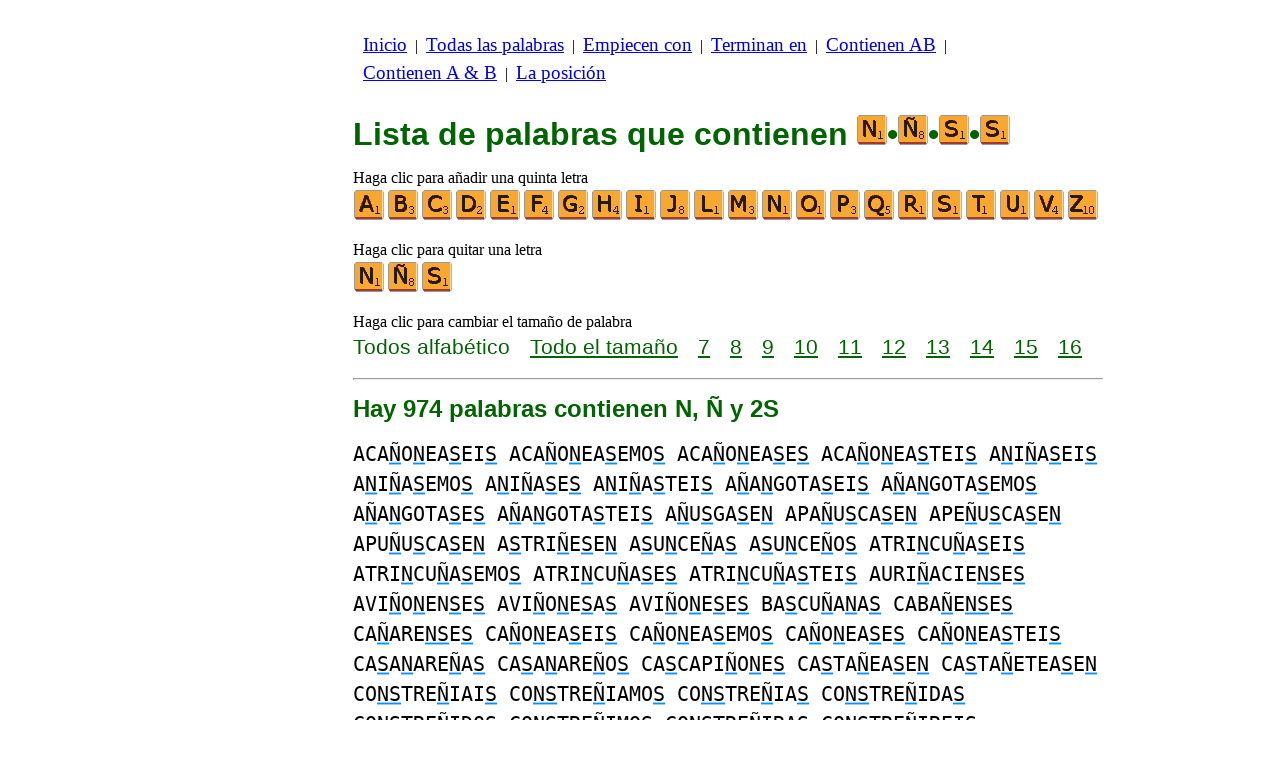

--- FILE ---
content_type: text/html
request_url: https://www.listasdepalabras.es/c/n/4/palabrasconn%C3%B1ss.htm
body_size: 3777
content:
<!DOCTYPE html><html lang=es id=top><head><meta charset=utf-8><title>Todas las palabras que contienen las letras N, Ñ y 2S</title><meta name=description content="Enumerar todas las palabras que contienen con las siguientes letras N, Ñ y 2S. Hay 974 palabras contienen N, Ñ y 2S: ACAÑONEASEIS ACAÑONEASEMOS ACAÑONEASES ... TRASMAÑANEMOS TRASMAÑANES TRASOÑASEN. Cada palabra en este sitio son las palabras scrabble válidos. Crear otras listas, que comenzará con o acabar con las letras de su elección."><meta name=viewport content="width=device-width,initial-scale=1"><meta name=referrer content=origin><link rel=canonical href=https://www.listasdepalabras.es/c/n/4/palabrasconnñss.htm><link rel=next href=/c/n/4/palabrasconnñsspagina2.htm><meta property=og:image content=https://ortograf.biz/og.png><style>h1{font-family:Arial;color:darkgreen;font-size:200%;margin:0}a.f2{font-size:120%;line-height:150%}.cp{color:gray}h2,h3{font-family:Arial;margin:15px 0 4px 0;color:darkgreen}ul{margin-top:0;margin:0}li{margin:5px}td.tp{vertical-align:top}span.ln{font-family:sans-serif;font-size:130%;line-height:150%;color:darkgreen}a.ln{font-family:sans-serif;font-size:130%;line-height:150%;color:darkgreen;text-decoration:underline}b{font-weight:normal;background-repeat:repeat-x;background-position:bottom;background-image:url("[data-uri]")}.ml{text-align:left;white-space:nowrap}.mr{text-align:right;white-space:nowrap}.mn{font-family:"Lucida Sans Unicode",sans-serif;text-decoration:none;color:darkgreen;font-size:120%}.t1{width:100%}.lp{display:inline-block;height:21px;width:13px;background:url(/p1.png) 0 0}.ls{display:inline-block;height:21px;width:13px;background:url(/p1.png) -13px 0}.ht{display:inline-block;height:18px;width:16px;background:url(/p1.png) -26px 0}.el{display:inline-block;height:21px;width:22px;background:url(/p1.png) -42px 0}i{margin:2px 2px 0 0;border:1px solid white;display:inline-block;height:30px;width:30px;background-image:url(/lf.png)}i:hover{border:1px solid blue}div.a_f1{position:fixed;top:10px}div.a_f2{position:fixed;top:0;left:0;right:0;background:white}.a_l{padding-right:10px}.a_r{padding-left:10px}.a_t,.a_b,.a_l,.a_r{display:flex;justify-content:center;align-items:center}.a_l,.a_r{width:160px;height:610px}.a_t,.a_b{margin:5px auto;height:90px;width:728px}.a_h,.a_v{width:100%}td.a_tp{vertical-align:top;width:100%}i.zz{margin:0;border:0}i.b{background-position:-30px 0}i.c{background-position:-60px 0}i.d{background-position:-90px 0}i.e{background-position:-120px 0}i.f{background-position:-150px 0}i.g{background-position:-180px 0}i.h{background-position:-210px 0}i.i{background-position:-240px 0}i.j{background-position:-270px 0}i.l{background-position:-300px 0}i.m{background-position:-330px 0}i.n{background-position:-360px 0}i.ng{background-position:-390px 0}i.o{background-position:-420px 0}i.p{background-position:-450px 0}i.q{background-position:-480px 0}i.r{background-position:-510px 0}i.s{background-position:-540px 0}i.t{background-position:-570px 0}i.u{background-position:-600px 0}i.v{background-position:-630px 0}i.z{background-position:-720px 0}.mt{font-family:"Lucida Console",monospace;font-size:125%;line-height:150%}span.pg{font-family:sans-serif;font-size:120%}a.pg{font-family:sans-serif;font-size:120%;text-decoration:underline}</style><style id=a_im>body,.a_h,.a_v{display:none}@media all and (min-width:1328px){.a_l,.a_r{width:336px}}@media all and (min-width:1050px){.a_l{width:336px}}@media not all and (max-width:909px){.a_h{display:inline-block}}@media all and (max-width:909px){.a_v{display:inline-block}}@media all and (max-width:727px){.a_b,.a_t{height:100px;width:320px}}</style><link rel=icon href=/n.ico><script>window.addEventListener('load',function(){var s=document.createElement('script');s.src='/a1.js';s.async=true;document.head.appendChild(s)},false);</script></head><body><table><tr><td class=a_h><div class=a_l><div class=a_f1 id=a_il></div></div></td><td class=a_tp><div class=a_v><div class=a_f2><div class=a_t id=a_it></div><hr></div><div class=a_t></div></div><p style=margin:10px><a class=f2 href=/inicio.htm>Inicio</a>&nbsp;&nbsp;|&nbsp; <a class=f2 href=/todaspalabras.htm>Todas&nbsp;las&nbsp;palabras</a>&nbsp;&nbsp;|&nbsp; <a class=f2 href=/indexempiecen.htm>Empiecen&nbsp;con</a>&nbsp;&nbsp;|&nbsp; <a class=f2 href=/indexterminan.htm>Terminan&nbsp;en</a>&nbsp;&nbsp;|&nbsp; <a class=f2 href=/indexenpalabras.htm>Contienen&nbsp;AB</a>&nbsp;&nbsp;|&nbsp; <a class=f2 href=/indexcontienen.htm>Contienen&nbsp;A&nbsp;&amp;&nbsp;B</a>&nbsp;&nbsp;|&nbsp; <a class=f2 href=/indexposicion.htm>La&nbsp;posición</a></p><br><h1>Lista de palabras que contienen <span style=white-space:nowrap><i class="zz n"></i>•<i class="zz ng"></i>•<i class="zz s"></i>•<i class="zz s"></i></span></h1><p>Haga clic para añadir una quinta letra<br><a title=A href=/c/a/5/palabrasconanñss.htm><i></i></a><a title=B href=/c/b/5/palabrasconbnñss.htm><i class=b></i></a><a title=C href=/c/c/5/palabrasconcnñss.htm><i class=c></i></a><a title=D href=/c/d/5/palabrascondnñss.htm><i class=d></i></a><a title=E href=/c/e/5/palabrasconenñss.htm><i class=e></i></a><a title=F href=/c/f/5/palabrasconfnñss.htm><i class=f></i></a><a title=G href=/c/g/5/palabrascongnñss.htm><i class=g></i></a><a title=H href=/c/h/5/palabrasconhnñss.htm><i class=h></i></a><a title=I href=/c/i/5/palabrasconinñss.htm><i class=i></i></a><a title=J href=/c/j/5/palabrasconjnñss.htm><i class=j></i></a><a title=L href=/c/l/5/palabrasconlnñss.htm><i class=l></i></a><a title=M href=/c/m/5/palabrasconmnñss.htm><i class=m></i></a><a title=N href=/c/n/5/palabrasconnnñss.htm><i class=n></i></a><a title=O href=/c/n/5/palabrasconnñoss.htm><i class=o></i></a><a title=P href=/c/n/5/palabrasconnñpss.htm><i class=p></i></a><a title=Q href=/c/n/5/palabrasconnñqss.htm><i class=q></i></a><a title=R href=/c/n/5/palabrasconnñrss.htm><i class=r></i></a><a title=S href=/c/n/5/palabrasconnñsss.htm><i class=s></i></a><a title=T href=/c/n/5/palabrasconnñsst.htm><i class=t></i></a><a title=U href=/c/n/5/palabrasconnñssu.htm><i class=u></i></a><a title=V href=/c/n/5/palabrasconnñssv.htm><i class=v></i></a><a title=Z href=/c/n/5/palabrasconnñssz.htm><i class=z></i></a></p><p>Haga clic para quitar una letra<br><a title=N href=/c/ñ/3/palabrasconñss.htm><i class=n></i></a><a title=Ñ href=/c/n/3/palabrasconnss.htm><i class=ng></i></a><a title=S href=/c/n/3/palabrasconnñs.htm><i class=s></i></a></p><p>Haga clic para cambiar el tamaño de palabra<br><span class=ln>Todos&nbsp;alfabético</span>&emsp; <a class=ln href=palabrasconnñsstam.htm>Todo&nbsp;el&nbsp;tamaño</a>&emsp; <a class=ln href=palabras7letrasconnñss.htm>7</a>&emsp; <a class=ln href=palabras8letrasconnñss.htm>8</a>&emsp; <a class=ln href=palabras9letrasconnñss.htm>9</a>&emsp; <a class=ln href=palabras10letrasconnñss.htm>10</a>&emsp; <a class=ln href=palabras11letrasconnñss.htm>11</a>&emsp; <a class=ln href=palabras12letrasconnñss.htm>12</a>&emsp; <a class=ln href=palabras13letrasconnñss.htm>13</a>&emsp; <a class=ln href=palabras14letrasconnñss.htm>14</a>&emsp; <a class=ln href=palabras15letrasconnñss.htm>15</a>&emsp; <a class=ln href=palabras16letrasconnñss.htm>16</a></p><hr><h2>Hay 974 palabras contienen N, Ñ y 2S</h2><p><span class=mt>ACA<b>Ñ</b>O<b>N</b>EA<b>S</b>EI<b>S</b> ACA<b>Ñ</b>O<b>N</b>EA<b>S</b>EMO<b>S</b> ACA<b>Ñ</b>O<b>N</b>EA<b>S</b>E<b>S</b> ACA<b>Ñ</b>O<b>N</b>EA<b>S</b>TEI<b>S</b> A<b>N</b>I<b>Ñ</b>A<b>S</b>EI<b>S</b> A<b>N</b>I<b>Ñ</b>A<b>S</b>EMO<b>S</b> A<b>N</b>I<b>Ñ</b>A<b>S</b>E<b>S</b> A<b>N</b>I<b>Ñ</b>A<b>S</b>TEI<b>S</b> A<b>Ñ</b>A<b>N</b>GOTA<b>S</b>EI<b>S</b> A<b>Ñ</b>A<b>N</b>GOTA<b>S</b>EMO<b>S</b> A<b>Ñ</b>A<b>N</b>GOTA<b>S</b>E<b>S</b> A<b>Ñ</b>A<b>N</b>GOTA<b>S</b>TEI<b>S</b> A<b>Ñ</b>U<b>S</b>GA<b>S</b>E<b>N</b> APA<b>Ñ</b>U<b>S</b>CA<b>S</b>E<b>N</b> APE<b>Ñ</b>U<b>S</b>CA<b>S</b>E<b>N</b> APU<b>Ñ</b>U<b>S</b>CA<b>S</b>E<b>N</b> A<b>S</b>TRI<b>Ñ</b>E<b>S</b>E<b>N</b> A<b>S</b>U<b>N</b>CE<b>Ñ</b>A<b>S</b> A<b>S</b>U<b>N</b>CE<b>Ñ</b>O<b>S</b> ATRI<b>N</b>CU<b>Ñ</b>A<b>S</b>EI<b>S</b> ATRI<b>N</b>CU<b>Ñ</b>A<b>S</b>EMO<b>S</b> ATRI<b>N</b>CU<b>Ñ</b>A<b>S</b>E<b>S</b> ATRI<b>N</b>CU<b>Ñ</b>A<b>S</b>TEI<b>S</b> AURI<b>Ñ</b>ACIE<b>NS</b>E<b>S</b> AVI<b>Ñ</b>O<b>N</b>EN<b>S</b>E<b>S</b> AVI<b>Ñ</b>O<b>N</b>E<b>S</b>A<b>S</b> AVI<b>Ñ</b>O<b>N</b>E<b>S</b>E<b>S</b> BA<b>S</b>CU<b>Ñ</b>A<b>N</b>A<b>S</b> CABA<b>Ñ</b>E<b>NS</b>E<b>S</b> CA<b>Ñ</b>ARE<b>NS</b>E<b>S</b> CA<b>Ñ</b>O<b>N</b>EA<b>S</b>EI<b>S</b> CA<b>Ñ</b>O<b>N</b>EA<b>S</b>EMO<b>S</b> CA<b>Ñ</b>O<b>N</b>EA<b>S</b>E<b>S</b> CA<b>Ñ</b>O<b>N</b>EA<b>S</b>TEI<b>S</b> CA<b>S</b>A<b>N</b>ARE<b>Ñ</b>A<b>S</b> CA<b>S</b>A<b>N</b>ARE<b>Ñ</b>O<b>S</b> CA<b>S</b>CAPI<b>Ñ</b>O<b>N</b>E<b>S</b> CA<b>S</b>TA<b>Ñ</b>EA<b>S</b>E<b>N</b> CA<b>S</b>TA<b>Ñ</b>ETEA<b>S</b>E<b>N</b> CO<b>NS</b>TRE<b>Ñ</b>IAI<b>S</b> CO<b>NS</b>TRE<b>Ñ</b>IAMO<b>S</b> CO<b>NS</b>TRE<b>Ñ</b>IA<b>S</b> CO<b>NS</b>TRE<b>Ñ</b>IDA<b>S</b> CO<b>NS</b>TRE<b>Ñ</b>IDO<b>S</b> CO<b>NS</b>TRE<b>Ñ</b>IMO<b>S</b> CO<b>NS</b>TRE<b>Ñ</b>IRA<b>S</b> CO<b>NS</b>TRE<b>Ñ</b>IREI<b>S</b> CO<b>NS</b>TRE<b>Ñ</b>IREMO<b>S</b> CO<b>NS</b>TRE<b>Ñ</b>IRIAI<b>S</b> CO<b>NS</b>TRE<b>Ñ</b>IRIAMO<b>S</b> CO<b>NS</b>TRE<b>Ñ</b>IRIA<b>S</b> CO<b>NS</b>TRE<b>Ñ</b>I<b>S</b> CO<b>NS</b>TRE<b>Ñ</b>I<b>S</b>TE CO<b>NS</b>TRE<b>Ñ</b>I<b>S</b>TEIS CO<b>NS</b>TRI<b>Ñ</b>AI<b>S</b> CO<b>NS</b>TRI<b>Ñ</b>AMO<b>S</b> CO<b>NS</b>TRI<b>Ñ</b>A<b>S</b> CO<b>NS</b>TRI<b>Ñ</b>ERAI<b>S</b> CO<b>NS</b>TRI<b>Ñ</b>ERAMO<b>S</b> CO<b>NS</b>TRI<b>Ñ</b>ERA<b>S</b> CO<b>NS</b>TRI<b>Ñ</b>EREI<b>S</b> CO<b>NS</b>TRI<b>Ñ</b>EREMO<b>S</b> CO<b>NS</b>TRI<b>Ñ</b>ERE<b>S</b> CO<b>NS</b>TRI<b>Ñ</b>E<b>S</b> CO<b>NS</b>TRI<b>Ñ</b>E<b>S</b>E CO<b>NS</b>TRI<b>Ñ</b>E<b>S</b>EIS CO<b>NS</b>TRI<b>Ñ</b>E<b>S</b>EMOS CO<b>NS</b>TRI<b>Ñ</b>E<b>S</b>EN CO<b>NS</b>TRI<b>Ñ</b>E<b>S</b>ES CO<b>N</b>TRA<b>S</b>E<b>Ñ</b>ABAI<b>S</b> CO<b>N</b>TRA<b>S</b>E<b>Ñ</b>ABAMO<b>S</b> CO<b>N</b>TRA<b>S</b>E<b>Ñ</b>ABA<b>S</b> CO<b>N</b>TRA<b>S</b>E<b>Ñ</b>ADA<b>S</b> CO<b>N</b>TRA<b>S</b>E<b>Ñ</b>ADO<b>S</b> CO<b>N</b>TRA<b>S</b>E<b>Ñ</b>AI<b>S</b> CO<b>N</b>TRA<b>S</b>E<b>Ñ</b>AMO<b>S</b> CO<b>N</b>TRA<b>S</b>E<b>Ñ</b>ARAI<b>S</b> CO<b>N</b>TRA<b>S</b>E<b>Ñ</b>ARAMO<b>S</b> CO<b>N</b>TRA<b>S</b>E<b>Ñ</b>ARA<b>S</b> CO<b>N</b>TRA<b>S</b>E<b>Ñ</b>AREI<b>S</b> CO<b>N</b>TRA<b>S</b>E<b>Ñ</b>AREMO<b>S</b> CO<b>N</b>TRA<b>S</b>E<b>Ñ</b>ARE<b>S</b> CO<b>N</b>TRA<b>S</b>E<b>Ñ</b>ARIAI<b>S</b> CO<b>N</b>TRA<b>S</b>E<b>Ñ</b>ARIA<b>S</b> CO<b>N</b>TRA<b>S</b>E<b>Ñ</b>A<b>S</b> CO<b>N</b>TRA<b>S</b>E<b>Ñ</b>A<b>S</b>E CO<b>N</b>TRA<b>S</b>E<b>Ñ</b>A<b>S</b>EIS CO<b>N</b>TRA<b>S</b>E<b>Ñ</b>A<b>S</b>EMOS CO<b>N</b>TRA<b>S</b>E<b>Ñ</b>A<b>S</b>EN CO<b>N</b>TRA<b>S</b>E<b>Ñ</b>A<b>S</b>ES CO<b>N</b>TRA<b>S</b>E<b>Ñ</b>A<b>S</b>TE CO<b>N</b>TRA<b>S</b>E<b>Ñ</b>A<b>S</b>TEIS CO<b>N</b>TRA<b>S</b>E<b>Ñ</b>EI<b>S</b> CO<b>N</b>TRA<b>S</b>E<b>Ñ</b>EMO<b>S</b> CO<b>N</b>TRA<b>S</b>E<b>Ñ</b>E<b>S</b> DE<b>S</b>ACOMPA<b>Ñ</b>A<b>S</b>E<b>N</b> DE<b>S</b>ALI<b>Ñ</b>A<b>S</b>E<b>N</b> DE<b>S</b>BLA<b>N</b>QUI<b>Ñ</b>ADA<b>S</b> DE<b>S</b>BLA<b>N</b>QUI<b>Ñ</b>ADO<b>S</b> DE<b>S</b>CA<b>Ñ</b>A<b>S</b>E<b>N</b> DE<b>S</b>CA<b>Ñ</b>O<b>N</b>ABAI<b>S</b> DE<b>S</b>CA<b>Ñ</b>O<b>N</b>ABAMO<b>S</b> DE<b>S</b>CA<b>Ñ</b>O<b>N</b>ABA<b>S</b> DE<b>S</b>CA<b>Ñ</b>O<b>N</b>ADA<b>S</b> DE<b>S</b>CA<b>Ñ</b>O<b>N</b>ADO<b>S</b> DE<b>S</b>CA<b>Ñ</b>O<b>N</b>AI<b>S</b> DE<b>S</b>CA<b>Ñ</b>O<b>N</b>AMO<b>S</b> DE<b>S</b>CA<b>Ñ</b>O<b>N</b>ARAI<b>S</b> DE<b>S</b>CA<b>Ñ</b>O<b>N</b>ARAMO<b>S</b> DE<b>S</b>CA<b>Ñ</b>O<b>N</b>ARA<b>S</b> DE<b>S</b>CA<b>Ñ</b>O<b>N</b>AREI<b>S</b> DE<b>S</b>CA<b>Ñ</b>O<b>N</b>AREMO<b>S</b> DE<b>S</b>CA<b>Ñ</b>O<b>N</b>ARE<b>S</b> DE<b>S</b>CA<b>Ñ</b>O<b>N</b>ARIAI<b>S</b> DE<b>S</b>CA<b>Ñ</b>O<b>N</b>ARIAMO<b>S</b> DE<b>S</b>CA<b>Ñ</b>O<b>N</b>ARIA<b>S</b> DE<b>S</b>CA<b>Ñ</b>O<b>N</b>A<b>S</b> DE<b>S</b>CA<b>Ñ</b>O<b>N</b>A<b>S</b>E DE<b>S</b>CA<b>Ñ</b>O<b>N</b>A<b>S</b>EIS DE<b>S</b>CA<b>Ñ</b>O<b>N</b>A<b>S</b>EMOS DE<b>S</b>CA<b>Ñ</b>O<b>N</b>A<b>S</b>EN DE<b>S</b>CA<b>Ñ</b>O<b>N</b>A<b>S</b>ES DE<b>S</b>CA<b>Ñ</b>O<b>N</b>A<b>S</b>TE DE<b>S</b>CA<b>Ñ</b>O<b>N</b>A<b>S</b>TEIS DE<b>S</b>CA<b>Ñ</b>O<b>N</b>EI<b>S</b> DE<b>S</b>CA<b>Ñ</b>O<b>N</b>EMO<b>S</b> DE<b>S</b>CA<b>Ñ</b>O<b>N</b>E<b>S</b> DE<b>S</b>CARCA<b>Ñ</b>ALA<b>S</b>E<b>N</b> DE<b>S</b>CARI<b>Ñ</b>A<b>S</b>E<b>N</b> DE<b>S</b>CI<b>Ñ</b>E<b>S</b>E<b>N</b> DE<b>S</b>CO<b>Ñ</b>ETA<b>S</b>E<b>N</b> DE<b>S</b>DE<b>Ñ</b>A<b>S</b>E<b>N</b> DE<b>S</b>EMPA<b>Ñ</b>A<b>S</b>E<b>N</b> DE<b>S</b>EMPE<b>Ñ</b>A<b>S</b>E<b>N</b> DE<b>S</b>EMPO<b>N</b>ZO<b>Ñ</b>ABA<b>S</b> DE<b>S</b>EMPO<b>N</b>ZO<b>Ñ</b>ADA<b>S</b> DE<b>S</b>EMPO<b>N</b>ZO<b>Ñ</b>ADO<b>S</b> DE<b>S</b>EMPO<b>N</b>ZO<b>Ñ</b>AI<b>S</b> DE<b>S</b>EMPO<b>N</b>ZO<b>Ñ</b>AMO<b>S</b> DE<b>S</b>EMPO<b>N</b>ZO<b>Ñ</b>ARA<b>S</b> DE<b>S</b>EMPO<b>N</b>ZO<b>Ñ</b>ARE<b>S</b> DE<b>S</b>EMPO<b>N</b>ZO<b>Ñ</b>A<b>S</b> DE<b>S</b>EMPO<b>N</b>ZO<b>Ñ</b>A<b>S</b>E DE<b>S</b>EMPO<b>N</b>ZO<b>Ñ</b>A<b>S</b>EN DE<b>S</b>EMPO<b>N</b>ZO<b>Ñ</b>A<b>S</b>ES DE<b>S</b>EMPO<b>N</b>ZO<b>Ñ</b>A<b>S</b>TE DE<b>S</b>EMPO<b>N</b>ZO<b>Ñ</b>EI<b>S</b> DE<b>S</b>EMPO<b>N</b>ZO<b>Ñ</b>EMO<b>S</b> DE<b>S</b>EMPO<b>N</b>ZO<b>Ñ</b>E<b>S</b> DE<b>S</b>EMPU<b>Ñ</b>A<b>S</b>E<b>N</b> DE<b>S</b>E<b>N</b>FURRU<b>Ñ</b>ABAI<b>S</b> DE<b>S</b>E<b>N</b>FURRU<b>Ñ</b>ABA<b>S</b> DE<b>S</b>E<b>N</b>FURRU<b>Ñ</b>ADA<b>S</b> DE<b>S</b>E<b>N</b>FURRU<b>Ñ</b>ADO<b>S</b> DE<b>S</b>E<b>N</b>FURRU<b>Ñ</b>AI<b>S</b> DE<b>S</b>E<b>N</b>FURRU<b>Ñ</b>AMO<b>S</b> DE<b>S</b>E<b>N</b>FURRU<b>Ñ</b>ARAI<b>S</b> DE<b>S</b>E<b>N</b>FURRU<b>Ñ</b>ARA<b>S</b> DE<b>S</b>E<b>N</b>FURRU<b>Ñ</b>AREI<b>S</b> DE<b>S</b>E<b>N</b>FURRU<b>Ñ</b>ARE<b>S</b> DE<b>S</b>E<b>N</b>FURRU<b>Ñ</b>ARIA<b>S</b> DE<b>S</b>E<b>N</b>FURRU<b>Ñ</b>A<b>S</b> DE<b>S</b>E<b>N</b>FURRU<b>Ñ</b>A<b>S</b>E DE<b>S</b>E<b>N</b>FURRU<b>Ñ</b>A<b>S</b>EIS DE<b>S</b>E<b>N</b>FURRU<b>Ñ</b>A<b>S</b>EN DE<b>S</b>E<b>N</b>FURRU<b>Ñ</b>A<b>S</b>ES DE<b>S</b>E<b>N</b>FURRU<b>Ñ</b>A<b>S</b>TE DE<b>S</b>E<b>N</b>FURRU<b>Ñ</b>EI<b>S</b> DE<b>S</b>E<b>N</b>FURRU<b>Ñ</b>EMO<b>S</b> DE<b>S</b>E<b>N</b>FURRU<b>Ñ</b>E<b>S</b> DE<b>S</b>E<b>N</b>GA<b>Ñ</b>ABAI<b>S</b> DE<b>S</b>E<b>N</b>GA<b>Ñ</b>ABAMO<b>S</b> DE<b>S</b>E<b>N</b>GA<b>Ñ</b>ABA<b>S</b> DE<b>S</b>E<b>N</b>GA<b>Ñ</b>ADA<b>S</b> DE<b>S</b>E<b>N</b>GA<b>Ñ</b>ADORA<b>S</b> DE<b>S</b>E<b>N</b>GA<b>Ñ</b>ADORE<b>S</b> DE<b>S</b>E<b>N</b>GA<b>Ñ</b>ADO<b>S</b> DE<b>S</b>E<b>N</b>GA<b>Ñ</b>AI<b>S</b> DE<b>S</b>E<b>N</b>GA<b>Ñ</b>AMO<b>S</b> DE<b>S</b>E<b>N</b>GA<b>Ñ</b>ARAI<b>S</b> DE<b>S</b>E<b>N</b>GA<b>Ñ</b>ARAMO<b>S</b> DE<b>S</b>E<b>N</b>GA<b>Ñ</b>ARA<b>S</b> DE<b>S</b>E<b>N</b>GA<b>Ñ</b>AREI<b>S</b> DE<b>S</b>E<b>N</b>GA<b>Ñ</b>AREMO<b>S</b> DE<b>S</b>E<b>N</b>GA<b>Ñ</b>ARE<b>S</b> DE<b>S</b>E<b>N</b>GA<b>Ñ</b>ARIAI<b>S</b> DE<b>S</b>E<b>N</b>GA<b>Ñ</b>ARIAMO<b>S</b> DE<b>S</b>E<b>N</b>GA<b>Ñ</b>ARIA<b>S</b> DE<b>S</b>E<b>N</b>GA<b>Ñ</b>A<b>S</b> DE<b>S</b>E<b>N</b>GA<b>Ñ</b>A<b>S</b>E DE<b>S</b>E<b>N</b>GA<b>Ñ</b>A<b>S</b>EIS DE<b>S</b>E<b>N</b>GA<b>Ñ</b>A<b>S</b>EMOS DE<b>S</b>E<b>N</b>GA<b>Ñ</b>A<b>S</b>EN DE<b>S</b>E<b>N</b>GA<b>Ñ</b>A<b>S</b>ES DE<b>S</b>E<b>N</b>GA<b>Ñ</b>A<b>S</b>TE DE<b>S</b>E<b>N</b>GA<b>Ñ</b>A<b>S</b>TEIS DE<b>S</b>E<b>N</b>GA<b>Ñ</b>EI<b>S</b> DE<b>S</b>E<b>N</b>GA<b>Ñ</b>EMO<b>S</b> DE<b>S</b>E<b>N</b>GA<b>Ñ</b>E<b>S</b> DE<b>S</b>E<b>N</b>GA<b>Ñ</b>ILABAI<b>S</b> DE<b>S</b>E<b>N</b>GA<b>Ñ</b>ILABA<b>S</b> DE<b>S</b>E<b>N</b>GA<b>Ñ</b>ILADA<b>S</b> DE<b>S</b>E<b>N</b>GA<b>Ñ</b>ILADO<b>S</b> DE<b>S</b>E<b>N</b>GA<b>Ñ</b>ILAI<b>S</b> DE<b>S</b>E<b>N</b>GA<b>Ñ</b>ILAMO<b>S</b> DE<b>S</b>E<b>N</b>GA<b>Ñ</b>ILARAI<b>S</b> DE<b>S</b>E<b>N</b>GA<b>Ñ</b>ILARA<b>S</b> DE<b>S</b>E<b>N</b>GA<b>Ñ</b>ILAREI<b>S</b> DE<b>S</b>E<b>N</b>GA<b>Ñ</b>ILARE<b>S</b> DE<b>S</b>E<b>N</b>GA<b>Ñ</b>ILARIA<b>S</b> DE<b>S</b>E<b>N</b>GA<b>Ñ</b>ILA<b>S</b> DE<b>S</b>E<b>N</b>GA<b>Ñ</b>ILA<b>S</b>E DE<b>S</b>E<b>N</b>GA<b>Ñ</b>ILA<b>S</b>EIS DE<b>S</b>E<b>N</b>GA<b>Ñ</b>ILA<b>S</b>EN DE<b>S</b>E<b>N</b>GA<b>Ñ</b>ILA<b>S</b>ES DE<b>S</b>E<b>N</b>GA<b>Ñ</b>ILA<b>S</b>TE DE<b>S</b>E<b>N</b>GA<b>Ñ</b>ILEI<b>S</b></span></p><p><span class=pg>Página:</span>&emsp; <span class=pg>1</span>&emsp; <a class=pg href=palabrasconnñsspagina2.htm>2</a>&emsp; <a class=pg href=palabrasconnñsspagina3.htm>3</a>&emsp; <a class=pg href=palabrasconnñsspagina4.htm>4</a>&emsp; <a class=pg href=palabrasconnñsspagina5.htm>5</a></p><table class=t1><tr><td class=ml><a class=mn href=/edit.htm?/c/n/4/palabrasconnñss.txt><span class=el></span> Editar&nbsp;lista</a></td><td class=mr><a class=mn href=#top>Volver arriba <span class=ht></span></a></td></tr><tr><td class=ml><a class=mn href=/c/n/4/palabrasconnñrs.htm><span class=lp></span> Lista&nbsp;anterior</a></td><td class=mr><a class=mn href=/c/n/4/palabrasconnñst.htm>Siguiente&nbsp;lista <span class=ls></span></a></td></tr></table><hr><h2>Vea esta lista para:</h2><ul><li>Español Wikcionario: <a class=ok href=//es.wikwik.org/c/n/4/palabrasconnñss.htm>1280 palabras</a></li><li>Scrabble en francés: sin palabra</li><li>Scrabble en inglés: sin palabra</li><li>Scrabble en italiano: sin palabra</li><li>Scrabble en aléman: sin palabra</li><li>Scrabble en rumano: sin palabra</li></ul><div class=a_v><hr><div class=a_b id=a_ib></div></div><hr><h3>Sitios web recomendados</h3><ul><li>Visita <a href=//es.wikwik.org/>WikWik.org</a> - para buscar palabras y crear listas a partir de las palabras de Wikcionario.</li><li><a href=//www.bestwordclub.com/es/>www.BestWordClub.com</a> jugar scrabble línea duplicado.</li><li><a href=//www.laspalabras.es>www.LasPalabras.es</a> para jugar con las palabras, anagramas, sufijos, prefijos, etc.</li><li><a href=//ortograf.ws/buscarcomienzoalfa.htm>Ortograf.ws</a> que buscar palabras.</li></ul><hr><table><tr><td style=vertical-align:middle><img src=/o1.png alt="Ortograf Inc." height=30 width=42></td><td><span class="ok cp" style=font-size:75%>Este sitio utiliza cookie informática, haga clic para obtener <a class="ok cp" href=//ortograf.biz/cookieses.htm>más información</a>. Política <a class="ok cp" href=//ortograf.biz/privacyes.htm?www.ListasDePalabras.es>privacidad</a>.<span id=a_ip></span><br>© Ortograf Inc. Sitio web actualizado el 1 enero 2024 (v-2.2.0<span id=a_iv>z</span>). <a class="ok cp" href=//ortograf.biz/indexes.htm>Noticias &amp; Contacto</a>.</span></td></tr></table></td><td class=a_h><div class=a_r><div class=a_f1 id=a_ir></div></div></td></tr></table><style>body{display:inline;}</style></body></html>